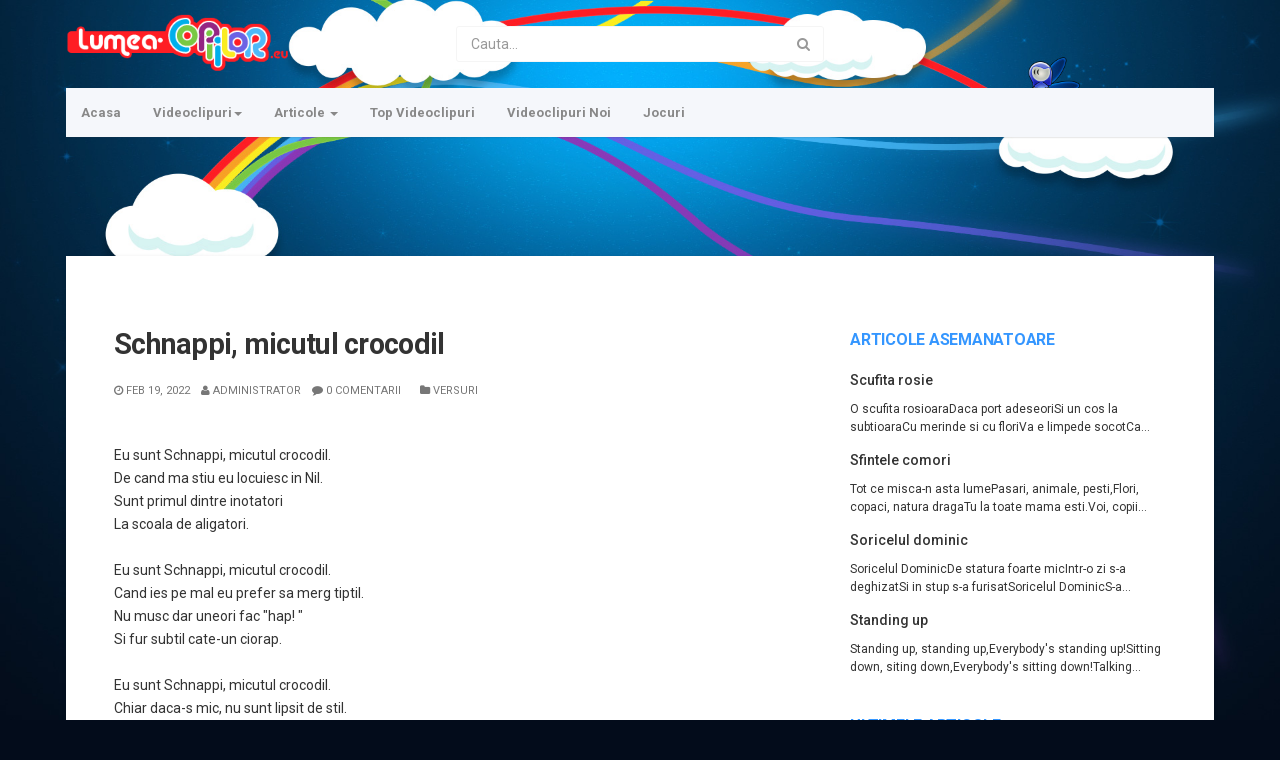

--- FILE ---
content_type: text/html; charset=utf-8
request_url: https://www.lumea-copiilor.eu/articles/schnappi-micutul-crocodil-httpsversurirowvu67_432.html
body_size: 10650
content:
<!DOCTYPE html>
<!--[if IE 7 | IE 8]>
<html class="ie" dir="ltr">
<![endif]-->
<!--[if !(IE 7) | !(IE 8)  ]><!-->
<html dir="ltr">
<!--<![endif]-->
<head>
<meta charset="UTF-8" />

<meta name="viewport" content="width=device-width, initial-scale=1, user-scalable=no">
<title>Schnappi, micutul crocodil - Lumea Copiilor</title>
<meta http-equiv="X-UA-Compatible" content="IE=9; IE=8; IE=7; IE=edge,chrome=1">
<meta name="title" content="Schnappi, micutul crocodil - Lumea Copiilor" />
<meta name="keywords" content="versuri, cantece, copii, schnappi, scnappi, crocodil, verde, copil" />
<meta name="description" content="Eu sunt Schnappi, micutul crocodil.De cand ma stiu eu locuiesc in Nil...." />
<link rel="apple-touch-icon" sizes="180x180" href="https://www.lumea-copiilor.eu/templates/kids/img/apple-touch-icon.png">
<link rel="icon" type="image/png" sizes="32x32" href="https://www.lumea-copiilor.eu/templates/kids/img/favicon-32x32.png">
<link rel="icon" type="image/png" sizes="16x16" href="https://www.lumea-copiilor.eu/templates/kids/img/favicon-16x16.png">
<link rel="shortcut icon" href="https://www.lumea-copiilor.eu/templates/kids/img/favicon.ico">
<link rel="alternate" type="application/rss+xml" title="Schnappi, micutul crocodil - Lumea Copiilor" href="https://www.lumea-copiilor.eu/rss.php" />

<meta property="fb:app_id" content="264083800358187" />
<!--[if lt IE 9]>
<script src="//html5shim.googlecode.com/svn/trunk/html5.js"></script>
<![endif]-->
<link rel="stylesheet" href="https://www.lumea-copiilor.eu/templates/kids/css/bootstrap.min.css">

<!--[if lt IE 9]>
<script src="//css3-mediaqueries-js.googlecode.com/svn/trunk/css3-mediaqueries.js"></script>
<![endif]-->
<link rel="stylesheet" type="text/css" media="screen" href="https://www.lumea-copiilor.eu/templates/kids/css/apollo.css">
<link rel="stylesheet" type="text/css" media="screen" href="https://www.lumea-copiilor.eu/templates/kids/css/animate.min.css">
<link rel="stylesheet" type="text/css" href="//fonts.googleapis.com/css?family=Roboto:400,300,500,700|Open+Sans:400,500,700">
<link rel="stylesheet" type="text/css" href="//netdna.bootstrapcdn.com/font-awesome/4.4.0/css/font-awesome.min.css">
<link rel="stylesheet" type="text/css" media="screen" href="https://www.lumea-copiilor.eu/templates/kids/css/custom.css">
<script type="text/javascript">
var MELODYURL = "https://www.lumea-copiilor.eu";
var MELODYURL2 = "https://www.lumea-copiilor.eu";
var TemplateP = "https://www.lumea-copiilor.eu/templates/kids";
var _LOGGEDIN_ = false;
 
</script>

<script type="text/javascript">
 var pm_lang = {
	lights_off: "Lights off",
	lights_on: "Lights on",
	validate_name: "Please enter a name",
	validate_username: "Please enter a username",
	validate_pass: "Please provide a password",
	validate_captcha: "Please enter the validation code",
	validate_email: "Please enter a valid email address",
	validate_agree: "Please accept our policy",
	validate_name_long: "Your name must consist of at least 2 characters",
	validate_username_long: "Your username must consist of at least 2 characters",
	validate_pass_long: "Your password must be at least 5 characters long",
	validate_confirm_pass_long: "Please enter the same password as above",
	choose_category: "Alege o categorie",
	validate_select_file: "Nici un fisier nu a fost incarcat/selectat",
	validate_video_title: "Please enter a title for this video",
	please_wait: "Loading...",
	// upload video page
	swfupload_status_uploaded: "Incarcat",
	swfupload_status_pending: "Continua sa completezi formularul.",
	swfupload_status_queued: "Queued",
	swfupload_status_uploading: "Se incarca...",
	swfupload_file: "Fisier",
	swfupload_btn_select: "Select",
	swfupload_btn_cancel: "Cancel",
	swfupload_status_error: "Error",
	swfupload_error_oversize: "Size of the selected file(s) is greater than allowed limit",
	swfupload_friendly_maxsize: "",
	upload_errmsg2: "Extensia nu este permisa",
	// playlist
	playlist_delete_confirm: "Esti sigur ca vrei sa stergi acest playlist?\n\nFaceti clic pe 'Cancel' pentru a anula sau 'OK' pentru a confirma.",
	playlist_delete_item_confirm: "Urmeaza sa stergi acest video din playlist.\n\nFaceti clic pe 'Cancel' pentru a anula sau 'OK' pentru a confirma.",
	show_more: "Show more",
	show_less: "Ascunde",
	delete_video_confirmation: "Are you sure you want to delete this video?",
	browse_all: "Browse All"
 }
</script>


<style type="text/css"></style>
</head>
<body class="article-read articleid-432 author-1 ">
<!-- Facebook Javascript SDK -->
<div id="fb-root"></div>

<script>(function(d, s, id) {
	var js, fjs = d.getElementsByTagName(s)[0];
	if (d.getElementById(id)) return;
	js = d.createElement(s); js.id = id;
	js.src = "//connect.facebook.net/en_US/sdk.js#xfbml=1&version=v3.2";
	fjs.parentNode.insertBefore(js, fjs);
}(document, 'script', 'facebook-jssdk'));
window.fbAsyncInit = function () {
FB.init({
xfbml:false  // Will stop the fb like button from rendering automatically
});
};
</script>


<div class="container no-padding">
<header class="header-bg">
<div class="pm-top-head">
	<div class="row">
		<div class="col-xs-7 col-sm-4 col-md-4">
			<div class="header-logo">
							<a href="https://www.lumea-copiilor.eu/index.html" rel="home"><img src="//www.lumea-copiilor.eu/uploads/custom-logo.png" alt="Lumea Copiilor" title="Lumea Copiilor" border="0" /></a>
						</div>
		</div>
		<div class="hidden-xs col-sm-4 col-md-4" id="pm-top-search">
						<form action="https://www.lumea-copiilor.eu/article.php" method="get" id="search" class="pm-search-form" name="search" onSubmit="return validateSearch('true');">
				<div class="input-group">
					<input class="form-control" id="pm-search" size="16" name="keywords" type="text" placeholder="Cauta..." x-webkit-speech speech onwebkitspeechchange="this.form.submit();">
					<span class="input-group-btn">
						<button class="btn btn-default" type="submit"><i class="fa fa-search"></i></button>
					</span>
				</div><!-- /input-group -->
			</form>
					</div>

				<div class="col-xs-5 col-sm-4 col-md-4">
			<ul class="list-inline navbar-pmuser">
				<li class="hidden-sm hidden-md hidden-lg"><a href="#" id="pm-top-mobile-search-show" class="" title="Cauta"><i class="mico mico-search"></i></a></li>
							</ul>
		</div>
			</div><!--.row-->
	</div><!--.pm-top-head-->

	<div class="container p-0">
		<div class="pm-top-nav">
			<div class="row">
				<div class="col-xs-12 col-sm-12">
					<ul class="nav nav-tabs">
						<li><a href="https://www.lumea-copiilor.eu/index.html" class="wide-nav-link hidden-xs">Acasa</a></li>
						<li class="dropdown">
						<a href="https://www.lumea-copiilor.eu/browse.html" class="dropdown-toggle wide-nav-link disabled hidden-xs hidden-sm" data-target="#" role="button" data-toggle="dropdown">Videoclipuri<b class="caret"></b></a>
						<a href="#" class="dropdown-toggle wide-nav-link disabled visible-xs visible-sm" data-target="#" role="button" data-toggle="dropdown">Videoclipuri<b class="caret"></b></a><!--mobile-->
						<ul class="dropdown-menu animated fast absoluteSlideInUp">
							<li class="visible-xs visible-sm"><a href="https://www.lumea-copiilor.eu/browse.html">Vizualizeaza categoriile</a></li><!--mobile-->
							<li><a href="https://www.lumea-copiilor.eu/newvideos.html">Videoclipuri Noi</a></li>
							<li><a href="https://www.lumea-copiilor.eu/topvideos.html">Top Videoclipuri</a></li>
							<li class="dropdown-submenu"><a href="https://www.lumea-copiilor.eu/browse-cantecele-videos-1-date.html" class="dropdown-submenu">Cantecele</a>
<ul class='dropdown-menu'>
	<li class=""><a href="https://www.lumea-copiilor.eu/browse-Cantecele-romanesti-videos-1-date.html" class="">Cantecele romanesti</a>	</li>
	<li class=""><a href="https://www.lumea-copiilor.eu/browse-Cantecele-straine-videos-1-date.html" class="">Cantecele straine</a>	</li>
</ul>
</li>
<li class=""><a href="https://www.lumea-copiilor.eu/browse-desene-animate-videos-1-date.html" class="">Desene animate</a></li>
<li class=""><a href="https://www.lumea-copiilor.eu/browse-Thomas-si-prietenii-videos-1-date.html" class="">Thomas si prietenii</a></li>
<li class=""><a href="https://www.lumea-copiilor.eu/browse-chuggington-videos-1-date.html" class="">Chuggington</a></li>
<li class=""><a href="https://www.lumea-copiilor.eu/browse-tom-si-jerry-videos-1-date.html" class="">Tom si Jerry</a></li>
<li class=""><a href="https://www.lumea-copiilor.eu/browse-povesti-videos-1-date.html" class="">Povesti</a></li>
<li class=""><a href="https://www.lumea-copiilor.eu/browse-looney-tunes-videos-1-date.html" class="">Looney Tunes</a></li>
<li class=""><a href="https://www.lumea-copiilor.eu/browse-pisicuta-videos-1-date.html" class="">Pisicuta lui Simon</a></li>
<li class=""><a href="https://www.lumea-copiilor.eu/browse-tag-videos-1-date.html" class="">TuTiTu</a></li>
<li class=""><a href="https://www.lumea-copiilor.eu/browse-road-runner-videos-1-date.html" class="">Road Runner</a></li>
<li class=""><a href="https://www.lumea-copiilor.eu/browse-t-rex-express-videos-1-date.html" class="">T-Rex Express</a></li>
<li class=""><a href="https://www.lumea-copiilor.eu/browse-cifre-si-litere-videos-1-date.html" class="">Cifre si litere</a></li>
<li class=""><a href="https://www.lumea-copiilor.eu/browse-trenulete-videos-1-date.html" class="">Trenulete</a></li>
<li class=""><a href="https://www.lumea-copiilor.eu/browse-masinutele-cars-videos-1-date.html" class="">Masinutele Cars</a></li>
<li class=""><a href="https://www.lumea-copiilor.eu/browse-winnie-the-pooh-videos-1-date.html" class="">Winnie the Pooh</a></li>
<li class=""><a href="https://www.lumea-copiilor.eu/browse-trailere-videos-1-date.html" class="">Trailere</a></li>
<li class="dropdown-submenu"><a href="https://www.lumea-copiilor.eu/browse-seriale-videos-1-date.html" class="dropdown-submenu">Seriale</a>
<ul class='dropdown-menu'>
	<li class=""><a href="https://www.lumea-copiilor.eu/browse-beyblade-metal-masters-videos-1-date.html" class="">Beyblade Metal Masters</a>	</li>
	<li class=""><a href="https://www.lumea-copiilor.eu/browse-liga-dreptatii-videos-1-date.html" class="">Liga Dreptatii</a>	</li>
	<li class=""><a href="https://www.lumea-copiilor.eu/browse-ben-10-videos-1-date.html" class="">Ben 10</a>	</li>
	<li class=""><a href="https://www.lumea-copiilor.eu/browse-o-lume-disparuta-videos-1-date.html" class="">O lume disparuta</a>	</li>
	<li class=""><a href="https://www.lumea-copiilor.eu/browse-tayo-videos-1-date.html" class="">Tayo</a>	</li>
	<li class=""><a href="https://www.lumea-copiilor.eu/browse-timon-pumba-videos-1-date.html" class="">Timon si Pumba</a>	</li>
	<li class=""><a href="https://www.lumea-copiilor.eu/browse-roary-videos-1-date.html" class="">Roary</a>	</li>
	<li class=""><a href="https://www.lumea-copiilor.eu/browse-mumu-videos-1-date.html" class="">Satucul Mumu</a>	</li>
	<li class=""><a href="https://www.lumea-copiilor.eu/browse-banane-in-pijamale-videos-1-date.html" class="">Banane in pijamale</a>	</li>
	<li class=""><a href="https://www.lumea-copiilor.eu/browse-pingu-videos-1-date.html" class="">Pingu</a>	</li>
	<li class=""><a href="https://www.lumea-copiilor.eu/browse-pocoyo-videos-1-date.html" class="">Pocoyo</a>	</li>
	<li class=""><a href="https://www.lumea-copiilor.eu/browse-minuscule-videos-1-date.html" class="">Minuscule</a>	</li>
	<li class=""><a href="https://www.lumea-copiilor.eu/browse-super-eroinele-DC-videos-1-date.html" class="">Super Eroinele DC</a>	</li>
</ul>
</li>
<li class=""><a href="https://www.lumea-copiilor.eu/browse-craciun-videos-1-date.html" class="">Craciun</a></li>
<li class=""><a href="https://www.lumea-copiilor.eu/browse-scrat-videos-1-date.html" class="">Scrat</a></li>
<li class=""><a href="https://www.lumea-copiilor.eu/browse-babytv-videos-1-date.html" class="">BabyTv</a></li>
<li class=""><a href="https://www.lumea-copiilor.eu/browse-lumea-culorilor-videos-1-date.html" class="">Lumea culorilor</a></li>
<li class=""><a href="https://www.lumea-copiilor.eu/browse---videos-1-date.html" class="">Fluffle Puff</a></li>
<li class=""><a href="https://www.lumea-copiilor.eu/browse-Fixiki-videos-1-date.html" class="">Fixiki</a></li>
<li class=""><a href="https://www.lumea-copiilor.eu/browse-wb-kids-videos-1-date.html" class="">WB Kids</a></li>
<li class=""><a href="https://www.lumea-copiilor.eu/browse-ham-miau-videos-1-date.html" class="">Ham Miau</a></li>
<li class="dropdown-submenu"><a href="https://www.lumea-copiilor.eu/browse-disney-junior-videos-1-date.html" class="dropdown-submenu">Disney Junior</a>
<ul class='dropdown-menu'>
	<li class=""><a href="https://www.lumea-copiilor.eu/browse-desene-animate-cu-masini-videos-1-date.html" class="">Desene animate cu Masini</a>	</li>
	<li class=""><a href="https://www.lumea-copiilor.eu/browse-clubul-lui-mickey-mouse-videos-1-date.html" class="">Clubul lui Mickey Mouse</a>	</li>
	<li class=""><a href="https://www.lumea-copiilor.eu/browse-doctorita-plusica-videos-1-date.html" class="">Doctorita Plusica</a>	</li>
</ul>
</li>
<li class=""><a href="https://www.lumea-copiilor.eu/browse-arta-si-creatie-videos-1-date.html" class="">Arta si creatie</a></li>
<li class=""><a href="https://www.lumea-copiilor.eu/browse-jocuri-videos-1-date.html" class="">Jocuri</a></li>

						</ul>
						</li>

						
												<li class="dropdown">
							<a href="#" class="dropdown-toggle wide-nav-link" data-toggle="dropdown">Articole <b class="caret"></b></a>
							<ul class="dropdown-menu animated fast absoluteSlideInUp">
							<li><a href="https://www.lumea-copiilor.eu/article.html">Ultimele articole</a></li><li ><a href="https://www.lumea-copiilor.eu/articles/popular-1.html">Cele mai citite</a></li><li class="dropdown-submenu"><a href="https://www.lumea-copiilor.eu/articles/browse-poezii-1.html" class="dropdown-submenu">Poezii</a>
<ul class='dropdown-menu'>
	<li class=""><a href="https://www.lumea-copiilor.eu/articles/browse-poezii-de-primavara-1.html" class="">Poezii de primavara</a>	</li>
	<li class=""><a href="https://www.lumea-copiilor.eu/articles/browse-poezii-de-toamna-1.html" class="">Poezii de toamna</a>	</li>
	<li class=""><a href="https://www.lumea-copiilor.eu/articles/browse-poezii-de-iarna-1.html" class="">Poezii de iarna</a>	</li>
</ul>
</li>
<li class=""><a href="https://www.lumea-copiilor.eu/articles/browse-versuri-1.html" class="">Versuri</a></li>
<li class=""><a href="https://www.lumea-copiilor.eu/articles/browse-pentru-mamici-1.html" class="">Pentru mamici</a></li>
<li class=""><a href="https://www.lumea-copiilor.eu/articles/browse-retete-delicioase-copii-1.html" class="">Retete delicioase pentru copii</a></li>
<li class=""><a href="https://www.lumea-copiilor.eu/articles/browse-ghicitori-1.html" class="">Ghicitori</a></li>
<li class=""><a href="https://www.lumea-copiilor.eu/articles/browse-povesti-1.html" class="">Povesti</a></li>
<li class=""><a href="https://www.lumea-copiilor.eu/articles/browse-lucru-manual-1.html" class="">Lucru Manual</a></li>

							</ul>
						</li>
						
						<li><a href="https://www.lumea-copiilor.eu/topvideos.html" class="wide-nav-link">Top Videoclipuri</a></li>
						<li><a href="https://www.lumea-copiilor.eu/newvideos.html" class="wide-nav-link">Videoclipuri Noi</a></li>
						<li><a href="https://www.lumea-copiilor.eu/browse-jocuri-videos-1-date.html" rel="nofollow" class="wide-nav-link">Jocuri</a></li>

											</ul>
				</div>
			</div>
		</div>
	</div>
</header>


	<div class="modal" id="modal-login-form">
	<div class="modal-dialog modal-sm">
		<div class="modal-content">
			<div class="modal-header">
			<button type="button" class="close" data-dismiss="modal"><span aria-hidden="true">&times;</span><span class="sr-only">Inchide</span></button>
				<h4 class="modal-title">Sign in</h4>
			</div>
			<div class="modal-body">
				
				<form name="login_form" id="login-form" method="post" action="https://www.lumea-copiilor.eu/login.php">
	<div class="form-group">
		<label for="username">Your username or email</label>
		<input type="text" class="form-control" name="username" value="" placeholder="Your username or email">
	</div>
	<div class="form-group">
		<label for="pass">Parola</label>
		<input type="password" class="form-control" id="pass" name="pass" maxlength="32" autocomplete="off" placeholder="Parola">
	</div>
	<div class="form-group">
		<button type="submit" name="Login" value="Log in" class="btn btn-success btn-with-loader" data-loading-text="Signing in...">Log in</button> 
		<small><a href="https://www.lumea-copiilor.eu/login.html?do=forgot_pass">Ai uitat parola?</a></small>
	</div>
</form>							</div>
		</div>
	</div>
</div>	
<a id="top"></a>

<div class="mastcontent-wrap">
<div class="pm-ads-banner" align="center"><script async src="//pagead2.googlesyndication.com/pagead/js/adsbygoogle.js"></script>
<!-- LumeaCopiilor 728x90 -->
<ins class="adsbygoogle"
     style="display:inline-block;width:728px;height:90px"
     data-ad-client="ca-pub-4566828809510815"
     data-ad-slot="5825236945"></ins>
<script>
(adsbygoogle = window.adsbygoogle || []).push({});
</script><img src="https://www.lumea-copiilor.eu/ajax.php?p=stats&do=show&aid=1&at=1" width="1" height="1" border="0" /></div>
 
<div id="content" class="pm-text-pages">
	<div id="content-main" class="container-fluid">
		<div class="row">
			<div class="col-md-8" itemscope itemtype="http://schema.org/Article">
			 
				<article class="post">
					<header>
						<h1 itemprop="name">Schnappi, micutul crocodil</h1>
						<meta itemprop="interactionCount" content="UserComments:0"/>
												<div class="entry-meta">
							
							<span class="entry-date"><a rel="bookmark" href="https://www.lumea-copiilor.eu/articles/schnappi-micutul-crocodil-httpsversurirowvu67_432.html"><i class="fa fa-clock-o"></i> <time datetime="2022-02-19T14:46:32+0000" title="Saturday, February 19, 2022 2:46 PM" pubdate>Feb 19, 2022</time></a></span>
							<span class="entry-author"><a href="https://www.lumea-copiilor.eu/user/admin/"><i class="fa fa-user"></i> Administrator</a></span>
							<span class="entry-comments"><a href="#jump-comments"><i class="fa fa-comment"></i> 0 Comentarii</a></span>
							<span class="entry-category"> 
														<a href="https://www.lumea-copiilor.eu/articles/browse-versuri-1.html" title="Versuri"><i class="fa fa-folder"></i> Versuri</a>
							 
							</span>
						</div>
					</header><!-- /header -->

										<div class="entry-post">
						<div itemprop="articleBody"><p>Eu sunt Schnappi, micutul crocodil.<br />De cand ma stiu eu locuiesc in Nil.<br />Sunt primul dintre inotatori<br />La scoala de aligatori.<br /><br />Eu sunt Schnappi, micutul crocodil.<br />Cand ies pe mal eu prefer sa merg tiptil.<br />Nu musc dar uneori fac "hap! "<br />Si fur subtil cate-un ciorap.<br /><br />Eu sunt Schnappi, micutul crocodil.<br />Chiar daca-s mic, nu sunt lipsit de stil.<br />Multi vor sa imi ia haina,<br />Dar eu tin mult la pielea mea.<br /><br />Eu sunt Schnappi, micutul crocodil.<br />Poate sunt verde, dar sunt si eu copil.<br />Copii putem sa fim cu toti<br />De la bunici pan' la nepoti.<br /><br />Eu sunt Schnappi, un crocodil haios.<br />Eu sunt Schnappi si sunt prietenos.</p></div>
					</div>
									</article>

			
			
			<div class="clearfix"></div>
						<div class="entry-tags tag-links">
												<a rel="tag" href="https://www.lumea-copiilor.eu/articles/tag/versuri/page-1/" title="versuri">versuri</a>
																<a rel="tag" href="https://www.lumea-copiilor.eu/articles/tag/cantece/page-1/" title="cantece">cantece</a>
																<a rel="tag" href="https://www.lumea-copiilor.eu/articles/tag/copii/page-1/" title="copii">copii</a>
																<a rel="tag" href="https://www.lumea-copiilor.eu/articles/tag/schnappi/page-1/" title="schnappi">schnappi</a>
																<a rel="tag" href="https://www.lumea-copiilor.eu/articles/tag/scnappi/page-1/" title="scnappi">scnappi</a>
																<a rel="tag" href="https://www.lumea-copiilor.eu/articles/tag/crocodil/page-1/" title="crocodil">crocodil</a>
																<a rel="tag" href="https://www.lumea-copiilor.eu/articles/tag/verde/page-1/" title="verde">verde</a>
																<a rel="tag" href="https://www.lumea-copiilor.eu/articles/tag/copil/page-1/" title="copil">copil</a>
											</div>
			
				<div>Comentarii deazactivate.</div>
			</div><!-- #content -->

			<div class="col-md-4">
								<div class="widget">
					<h4>Articole asemanatoare</h4>
					<ul class="pm-sidebar-articles list-unstyled">
											<li class="media">
														<div class="media-body">
								<h5 class="media-heading"><a href="https://www.lumea-copiilor.eu/articles/scufita-rosie-httpsversurirowwu67_433.html" title="Scufita rosie" >Scufita rosie</a></h5>
								<span class="ellipsis">O scufita rosioaraDaca port adeseoriSi un cos la subtioaraCu merinde si cu floriVa e limpede socotCa nu-s Barba_ Cot.REF....</span>
							</div>
						</li>
											<li class="media">
														<div class="media-body">
								<h5 class="media-heading"><a href="https://www.lumea-copiilor.eu/articles/sfintele-comori-httpsversurirowxu67_434.html" title="Sfintele comori" >Sfintele comori</a></h5>
								<span class="ellipsis">Tot ce misca-n asta lumePasari, animale, pesti,Flori, copaci, natura dragaTu la toate mama esti.Voi, copii, luati aminteAlt...</span>
							</div>
						</li>
											<li class="media">
														<div class="media-body">
								<h5 class="media-heading"><a href="https://www.lumea-copiilor.eu/articles/soricelul-dominic-httpsversurirowyu67_435.html" title="Soricelul dominic" >Soricelul dominic</a></h5>
								<span class="ellipsis">Soricelul DominicDe statura foarte micIntr-o zi s-a deghizatSi in stup s-a furisatSoricelul DominicS-a imbracat ca o...</span>
							</div>
						</li>
											<li class="media">
														<div class="media-body">
								<h5 class="media-heading"><a href="https://www.lumea-copiilor.eu/articles/standing-up-httpsversurirowzu67_436.html" title="Standing up" >Standing up</a></h5>
								<span class="ellipsis">Standing up, standing up,Everybody's standing up!Sitting down, siting down,Everybody's sitting down!Talking now, talking...</span>
							</div>
						</li>
										</ul>
				</div>
				

								<div class="widget">
					<h4>Ultimele articole</h4>
					<ul class="pm-sidebar-articles list-unstyled">
											<li class="media">
														<div class="media-body">
								<h5 class="media-heading"><a href="https://www.lumea-copiilor.eu/articles/babuta-otilia-cazimir_444.html" title="Băbuţa - Otilia Cazimir" >Băbuţa - Otilia Cazimir</a></h5>
								<span class="ellipsis">E primăvară?             Pe uşa str&acirc;mbă a căsuţei afumate,             O babă a ieşit pe-afară             Cu şalul vechi...</span>
							</div>
						</li>
											<li class="media">
														<div class="media-body">
								<h5 class="media-heading"><a href="https://www.lumea-copiilor.eu/articles/se-topeste-bruma-n-soare_443.html" title="Se topeşte bruma-n soare - Otilia Cazimir" >Se topeşte bruma-n soare - Otilia Cazimir</a></h5>
								<span class="ellipsis">Se topeşte bruma-n soare&hellip;             Prin grădini,             Pe lilieci,             Stau ciorchini             De...</span>
							</div>
						</li>
											<li class="media">
														<div class="media-body">
								<h5 class="media-heading"><a href="https://www.lumea-copiilor.eu/articles/primavara-in-gluma_442.html" title="Primăvară în glumă - Otilia Cazimir" >Primăvară în glumă - Otilia Cazimir</a></h5>
								<span class="ellipsis">Ger t&acirc;rziu de primăvară,             Ger uitat de iarna sură             Prin zăvoiul zgribulit,             Cu omătul...</span>
							</div>
						</li>
											<li class="media">
														<div class="media-body">
								<h5 class="media-heading"><a href="https://www.lumea-copiilor.eu/articles/floare-la-ureche-otilia-cazimir_441.html" title="Floare la ureche - Otilia Cazimir" >Floare la ureche - Otilia Cazimir</a></h5>
								<span class="ellipsis">Proaspătă şi sperioasă,             Rază nouă-mi intră-n casă.             &Icirc;nt&acirc;rzie cu mirare             Peste...</span>
							</div>
						</li>
											<li class="media">
														<div class="media-body">
								<h5 class="media-heading"><a href="https://www.lumea-copiilor.eu/articles/de-pe-o-%e2%80%9ebuna-dimineata%e2%80%9d_440.html" title="De pe-o „bună-dimineaţă” - Otilia Cazimir" >De pe-o „bună-dimineaţă” - Otilia Cazimir</a></h5>
								<span class="ellipsis">De pe-o &bdquo;bună dimineaţă&rdquo;             Cu tulpină de c&acirc;rcel,             A sărit un g&acirc;ndăcel...</span>
							</div>
						</li>
										</ul>
				</div>
				
								<div class="widget">
					<h4>Cele mai citite</h4>
					<ul class="pm-sidebar-articles list-unstyled">
											<li class="media">
														<div class="media-body">
								<h5 class="media-heading"><a href="https://www.lumea-copiilor.eu/articles/read-scolarei-si-scolarite_115.html" title="Şcolărei şi şcolăriţe" >Şcolărei şi şcolăriţe</a></h5>
								<span class="ellipsis">Școlarei și școlăriteBăieței și voi fetiţeHai la şcoală să-nvăţămŞi bine să ne purtam.Să-nvăţăm ca să citim Să scriem, sa...</span>
							</div>
						</li>
											<li class="media">
														<div class="media-body">
								<h5 class="media-heading"><a href="https://www.lumea-copiilor.eu/articles/versuri-martisor_234.html" title="Versuri - Martisor" >Versuri - Martisor</a></h5>
								<span class="ellipsis">Mami, te ador Şi-ţi dau inima mea drept mărţişor; Prinde-ţi-o la piept cu un şnur ştrengăresc Ca să ştie lumea-ntreagă...</span>
							</div>
						</li>
											<li class="media">
														<div class="media-body">
								<h5 class="media-heading"><a href="https://www.lumea-copiilor.eu/articles/versuri-un-cuvant_235.html" title="Versuri - Un cuvant" >Versuri - Un cuvant</a></h5>
								<span class="ellipsis">E-un cuv&acirc;nt care-mi dă putere mereu, Un cuv&acirc;nt care nu mă lasă la greu; Numai două silabe gemene sunt, Dar sunt...</span>
							</div>
						</li>
											<li class="media">
														<div class="media-body">
								<h5 class="media-heading"><a href="https://www.lumea-copiilor.eu/articles/versuri-mama_236.html" title="Versuri - Mama" >Versuri - Mama</a></h5>
								<span class="ellipsis">Cine te-alină şi te alintă, fără să mintă? Mama! Cine te-ajută cu o povaţă şi te răsfaţă? Mama! Cine cu voce bl&acirc;ndă te...</span>
							</div>
						</li>
											<li class="media">
														<div class="media-body">
								<h5 class="media-heading"><a href="https://www.lumea-copiilor.eu/articles/read-capra-cu-trei-iezivesela-siin-versuri_128.html" title="Capra cu trei iezi...(vesela si...in versuri)" >Capra cu trei iezi...(vesela si...in versuri)</a></h5>
								<span class="ellipsis">Undeva,intr-o padureCu alune,fragi si mureSi-un izvorCat o atza de mosor,Daca nu,ceva mai mare....Insa,cine sa-l masoare de la...</span>
							</div>
						</li>
										</ul>
				</div>
				
			</div>
			</div>
		</div><!-- .row -->
	</div><!-- .container-fluid -->
</div> <!--.mastcontent-wrap-->



</div><!--content-->
</div><!--.container-fluid no-padding-->

	<div class="pm-ads-floating-left"><script type="text/javascript"><!--
google_ad_client = "ca-pub-4566828809510815";
/* LumeaCopiilor Video Dreapta 300x250 */
google_ad_slot = "2780603782";
google_ad_width = 300;
google_ad_height = 250;
//-->
</script>
<script type="text/javascript"
src="http://pagead2.googlesyndication.com/pagead/show_ads.js">
</script><img src="https://www.lumea-copiilor.eu/ajax.php?p=stats&do=show&aid=6&at=1" width="1" height="1" border="0" /></div>


<div class="container-fluid container-footer">
		<footer>
		<div class="row row-footer-vertical">
			<div class="col-xs-12 col-sm-6 col-md-6">
				<ul class="list-inline">
					<li><a href="https://www.lumea-copiilor.eu/index.html">Acasa</a></li>
					<li><a href="https://www.lumea-copiilor.eu/contact.html">Contact</a></li>
					<li><a href="https://www.lumea-copiilor.eu/page.php?name=terms-toa">Termeni si conditii</a></li>
				</ul>
			</div>
			<div class="hidden-xs col-sm-6 col-md-6">
				<div class="pull-right">
				<ul class="list-inline list-social-sites">
					<li><a href="https://www.facebook.com/LumeaCopiilorMinunati"><i class="fa fa-facebook"></i></a></li>
				</ul>
				</div>
			</div>
		</div>

		<div class="row row-footer-horizontal">
			<div class="col-xs-12 col-sm-12 col-md-10">
			<ul class="list-inline">
																				<li><a href="https://www.lumea-copiilor.eu/pages/termeni-conditii.html">Termeni si conditii</a></li>
								<li><a href="https://www.lumea-copiilor.eu/pages/cookies.html">Cookies</a></li>
											</ul>
			<p>	&copy; 2026 Lumea Copiilor. Toate drepturile rezervate</p>
			</div>

		</div>
	</footer>
</div>




<script type="text/javascript" src="//ajax.googleapis.com/ajax/libs/jquery/1.11.3/jquery.min.js"></script>
<script type="text/javascript" src="//code.jquery.com/jquery-migrate-1.2.1.min.js"></script>



<script type="text/javascript" src="//netdna.bootstrapcdn.com/bootstrap/3.2.0/js/bootstrap.min.js"></script>
<script type="text/javascript" src="https://www.lumea-copiilor.eu/templates/kids/js/theme.js"></script>
<script type="text/javascript">

// $(window).scroll(function() {
//   if ($(this).scrollTop() > 1){  
//     $('header').addClass("sticky-head");
//   }
//   else {
//     $('header').removeClass("sticky-head");
//   }
// });

$(document).ready(function() { 

	$('.pm-search-form').focusin(function() {
		$(this).children('.input-group').addClass("focused");
	});
	$('.pm-search-form').focusout(function() {
		$(this).children('.input-group').removeClass("focused");
	});


  $(function() {
	$('.ripple').on('click', function (event) {
	  //event.preventDefault();
	  
	  var $div = $('<div/>'),
		  btnOffset = $(this).offset(),
			xPos = event.pageX - btnOffset.left,
			yPos = event.pageY - btnOffset.top;
	  
	  $div.addClass('ripple-effect');
	  var $ripple = $(".ripple-effect");
	  
	  $ripple.css("height", $(this).height());
	  $ripple.css("width", $(this).height());
	  $div
		.css({
		  top: yPos - ($ripple.height()/2),
		  left: xPos - ($ripple.width()/2),
		  background: $(this).data("ripple-color")
		}) 
		.appendTo($(this));

	  window.setTimeout(function(){
		$div.remove();
	  }, 2000);
	});
  });
});


$(document).ready(function() {
	echo.init({
		offset: 600,
		throttle: 200,
		unload: false,
	});


	if($('ul.pagination').length) {
		// $('ul.pagination.pagination-arrows li a').first().html("<i class='fa fa-arrow-left'></i>");
		// $('ul.pagination.pagination-arrows li a').last().html("<i class='fa fa-arrow-right'></i>");
		$('ul.pagination.pagination-arrows li a').first().html("<i class='fa fa-arrow-left'></i>");
		$('ul.pagination.pagination-arrows li a').last().html("<i class='fa fa-arrow-right'></i>");
	}

});

// In-button Feedback (Icon)
$(document).ready(function() {
	$('.btn-with-loader').on('click', function() {
		var $this = $(this);
		$this.button('Loading').prepend('<i class="btn-loader"></i>');
		setTimeout(function() {
			$this.button('reset');
		}, 2000);
	});
});
// Page Loading Feedback (Red Stripe)
$(document).ready(function() {
  $(".pm-section-highlighted, .pm-ul-browse-videos").animsition({
	linkElement: '.animsition',
	loading: false,
	timeout: true,
	timeoutCountdown: 5000,
	browser: [ 'animation-duration', '-webkit-animation-duration'],
	overlay : false,
	overlayClass : '',
	overlayParentElement : 'body',
	transition: function(url){ 
		$('header').append('<div class="pm-horizontal-loader"></div>');
		window.location.href = url; }
  });
});

// Global settings for notifications
$(document).ready(function() {
	$.notifyDefaults({
	// settings
	element: 'body',
	position: null,
	type: "info",
	allow_dismiss: true,
	newest_on_top: true,
	showProgressbar: false,
	placement: {
		from: "top", // top, bottom
		align: "right" // left, right, center
	},
	offset: {
		x: 20,
		y: 100
		},
	spacing: 10,
	z_index: 1031,
	delay: 10000,
	timer: 1000,
	url_target: '_blank',
	mouse_over: null,
	animate: {
		enter: 'animated fadeInDown',//'animated fadeIn',
		exit: 'animated fadeOutUpBig',//'animated fadeOut'
	},
	onShow: null,
	onShown: null,
	onClose: null,
	onClosed: null,
	template: '<div data-notify="container" class="growl alert alert-{0}" role="alert">' +
				'<button type="button" aria-hidden="true" class="close" data-notify="dismiss">&times;</button>' +
				'<span data-notify="icon"></span> ' +
				'<span data-notify="title">{1}</span> ' +
				'<span data-notify="message">{2}</span>' +
				'<div class="progress" data-notify="progressbar">' +
					'<div class="progress-bar progress-bar-{0}" role="progressbar" aria-valuenow="0" aria-valuemin="0" aria-valuemax="100" style="width: 0%;"></div>' +
				'</div>' +
				'<a href="{3}" target="{4}" data-notify="url"></a>' +
			'</div>',
	PM_exitAnimationTimeout: 0 // PHP Melody custom settings
	});
});
</script>





<script src="https://www.lumea-copiilor.eu/templates/kids/js/jquery.plugins.a.js" type="text/javascript"></script>
<script src="https://www.lumea-copiilor.eu/js/jquery.typewatch.js" type="text/javascript"></script>
<script src="https://www.lumea-copiilor.eu/js/melody.dev.js" type="text/javascript"></script>
<script src="https://www.lumea-copiilor.eu/templates/kids/js/melody.dev.js" type="text/javascript"></script>
<script src="https://www.lumea-copiilor.eu/templates/kids/js/jquery.plugins.b.js" type="text/javascript"></script>





<script type="text/javascript">
$(document).ready(function(){
	$('#nav-link-comments-native').click(function(){
		$.cookie('pm_comment_view', 'native', { expires: 180, path: '/' });
	});
	$('#nav-link-comments-facebook').click(function(){
		$.cookie('pm_comment_view', 'facebook', { expires: 180, path: '/' });
		FB.XFBML.parse(document.getElementById("comments-facebook"));
	});
	$('#nav-link-comments-disqus').click(function(){
		$.cookie('pm_comment_view', 'disqus', { expires: 180, path: '/' });
	});
});
</script>

 



<script type="text/javascript">
$(document).ready(function() {
	$('textarea').autosize();
	//$('.fileinput').fileinput();
	$(".ellipsis").dotdotdot({
	ellipsis : '...',
	wrap : 'word',
	watch: true,
	height : 40
	});
});
</script>



<script type="text/javascript">
$(document).ready(function () {
// live search
$('#pm-search').typeWatch({
	callback: function() {		
	$.ajax({
		type: "POST",
		url: MELODYURL2 + "/ajax-search.php",
		data: {
			"queryString": $('#pm-search').val()
		},
		dataType: "html",
		success: function(b){
			if (b.length > 0) {
				$(".pm-search-suggestions-list").html(b);

				$(".pm-search-suggestions").show(function() {

					var $listItems = $('.pm-search-suggestions-list').find('li');

					$('#pm-search').keydown(function(e)
					{

						var key = e.keyCode,
							$selected = $listItems.filter('.selected'),
							$current;

						if ( key === 27 ) { // ESC
							$(".pm-search-suggestions").hide();
						}

						if( key == 38 || key == 40 ){ // UP/DOWN
							e.preventDefault();
						}

						if ( key != 38 && key != 40 ) return;

						$listItems.removeClass('selected');

						if ( key == 40 ) // Down key
						{
							if ( ! $selected.length || $selected.is(':last-child') ) {
								$current = $listItems.eq(0);
							}
							else {
								$current = $selected.next();
							}
						}
						else if ( key == 38 ) // Up key
						{
							if ( ! $selected.length || $selected.is(':first-child') ) {
								$current = $listItems.last();
							}
							else {
								$current = $selected.prev();
							}
						}

						$current.addClass('selected');
						$selected_url = $current.find('a').attr('href');

						$selected_id = $current.attr('data-video-id');

						($('#pm-video-id').val($selected_id));

					});

					$(document).on('click', (function(e) {
						if(e.target.className !== "pm-search-suggestions" && e.target.id !== "pm-search") {
								$(".pm-search-suggestions").hide();
						}}));
				});

			} else {
				$(".pm-search-suggestions").hide();
			}
		}
	});
},
wait: 400,
highlight: true,
captureLength: 3
});
});
</script>






<script src="https://www.lumea-copiilor.eu/templates/kids/js/jquery.cropit.js" type="text/javascript"></script>
<script type="text/javascript"> 
$(function() {
	var cropit_avatar_notify = null;
	var cropit_cover_notify = null;
	var cropit_notify_type = 'info';
	
	// Avatar
	$('.pm-profile-avatar-pic').cropit({
		smallImage: 'allow',
		// width: 180, 
		// height: 180,
		width: 120,
		height: 120,
		preview: '.pm-profile-avatar-preview',
		onImageLoading: function(){
			cropit_avatar_notify = $.notify({message: pm_lang.please_wait}, {type: cropit_notify_type});
		},
		onImageLoaded: function() {
			cropit_avatar_notify.close();
		},
		onImageError: function(){
			cropit_avatar_notify.close();
		}
	});

	$('#btn-edit-avatar').click(function() {
		$('#cropit-avatar-input').click();
		$('#cropit-avatar-form').css('visibility', 'visible');
		$('.cropit-image-preview').removeClass('animated fadeIn');
	});

	$('.btn-cancel-avatar').click(function() {
		$('.pm-profile-avatar-pic .cropit-image-preview').removeClass('cropit-image-loaded').addClass('animated fadeIn');
		$('#cropit-avatar-form').css('visibility', 'hidden');
		return false;
	});

	$('form#cropit-avatar-form').submit(function() {
		
		var image_data = $('.pm-profile-avatar-pic').cropit('export', {
			type: 'image/jpeg',
			quality: .9,
			fillBg: '#333'
		});
		
		// Move cropped image data to hidden input
		$('.hidden-avatar-data-img').val(image_data);
		
		$.ajax({
			url: MELODYURL2 + "/ajax.php",
			type: "POST",
			dataType: "json",
			data: $('#cropit-avatar-form').serialize(),
			beforeSend: function(jqXHR, settings) {
				// clean error message container
				//cropit_avatar_notify.close();
				$.notifyClose();
				cropit_avatar_notify = $.notify({message: pm_lang.swfupload_status_uploading}, {type: cropit_notify_type});
			},
		})
		.done(function(data){
			cropit_avatar_notify.close();
			if (data.success) { 
				// hide form action buttons 
				$('#cropit-avatar-form').css('visibility', 'hidden');
				
				// reset background with uploaded image 
				$('.pm-profile-avatar-pic .cropit-image-preview img').attr('src', data.file_url);
				
				// stop image movement ability
				$('.pm-profile-avatar-pic .cropit-image-preview').addClass('animated fadeIn');
				// timeout required to allow time for the uploaded image to load before removing the current image obj (and avoid a image-swapping 'glitch')
				setTimeout(function(){
					$('.pm-profile-avatar-pic .cropit-image-preview').removeClass('cropit-image-loaded')
				}, 700);
				
				// unload selected image to let the user re-select the same image
				$('.pm-profile-avatar-pic input.cropit-image-input')[0].value = null;
			}
			cropit_avatar_notify = $.notify({message: data.msg}, {type: data.alert_type});
		});

		return false;
	});
	
	var cropit_cover_height = parseInt($('.pm-profile-cover-preview').attr('data-cropit-height'));
	if ( ! cropit_cover_height) {
		cropit_cover_height = 200;
	}
		
	// Cover
	$('.pm-profile-cover-preview').cropit({
		smallImage: 'allow',
		height: cropit_cover_height,
		onImageLoading: function(){
			cropit_cover_notify = $.notify({message: pm_lang.please_wait}, {type: cropit_notify_type});
		},
		onImageLoaded: function() {
			cropit_cover_notify.close();
		},
		onImageError: function(){
			cropit_cover_notify.close();
		}
	});

	$('#btn-edit-cover').click(function() {
		$('#cropit-cover-input').click();
		$('#cropit-cover-form').css('visibility', 'visible');
		$('.cropit-image-preview').removeClass('animated fadeIn');
	});

	$('.btn-cancel').click(function() {
		$('.pm-profile-cover-preview .cropit-image-preview').removeClass('cropit-image-loaded').addClass('animated fadeIn');
		$('#cropit-cover-form').css('visibility', 'hidden');
		return false;
	});

	$('form#cropit-cover-form').submit(function() {
		
		var image_data = $('.pm-profile-cover-preview').cropit('export', {
			type: 'image/jpeg',
			quality: .9,
			fillBg: '#333'
		});
		
		// Move cropped image data to hidden input
		$('.hidden-cover-data-img').val(image_data);
		
		$.ajax({
			url: MELODYURL2 + "/ajax.php",
			type: "POST",
			dataType: "json",
			data: $('#cropit-cover-form').serialize(),
			beforeSend: function(jqXHR, settings) {
				// clean error message container
				//cropit_cover_notify.close();
				$.notifyClose();
				cropit_cover_notify = $.notify({message: pm_lang.swfupload_status_uploading}, {type: cropit_notify_type});
			},
		})
		.done(function(data){
			cropit_cover_notify.close();
			if (data.success) { 
				// hide form action buttons 
				$('#cropit-cover-form').css('visibility', 'hidden');
				
				// reset background with uploaded image 
				$('.pm-profile-cover-preview .cropit-image-preview img').attr('src', data.file_url);
				
				// stop image movement ability
				$('.pm-profile-cover-preview .cropit-image-preview').addClass('animated fadeIn');
				// timeout required to allow time for the uploaded image to load before removing the current image obj (and avoid a image-swapping 'glitch')
				setTimeout(function(){
					$('.pm-profile-cover-preview .cropit-image-preview').removeClass('cropit-image-loaded')
				}, 700);
				
				// unload selected image to let the user re-select the same image
				$('.pm-profile-cover-preview input.cropit-image-input')[0].value = null;
			}
			cropit_cover_notify = $.notify({message: data.msg}, {type: data.alert_type});
		});

		return false;
	});
});
</script>



<script type="text/javascript">

  var _gaq = _gaq || [];
  _gaq.push(['_setAccount', 'UA-51767-13']);
  _gaq.push(['_trackPageview']);

  (function() {
    var ga = document.createElement('script'); ga.type = 'text/javascript'; ga.async = true;
    ga.src = ('https:' == document.location.protocol ? 'https://ssl' : 'http://www') + '.google-analytics.com/ga.js';
    var s = document.getElementsByTagName('script')[0]; s.parentNode.insertBefore(ga, s);
  })();

</script>
</body>
</html>

--- FILE ---
content_type: text/html; charset=utf-8
request_url: https://www.google.com/recaptcha/api2/aframe
body_size: 262
content:
<!DOCTYPE HTML><html><head><meta http-equiv="content-type" content="text/html; charset=UTF-8"></head><body><script nonce="aYFU4w77-M1ptoJGgMolng">/** Anti-fraud and anti-abuse applications only. See google.com/recaptcha */ try{var clients={'sodar':'https://pagead2.googlesyndication.com/pagead/sodar?'};window.addEventListener("message",function(a){try{if(a.source===window.parent){var b=JSON.parse(a.data);var c=clients[b['id']];if(c){var d=document.createElement('img');d.src=c+b['params']+'&rc='+(localStorage.getItem("rc::a")?sessionStorage.getItem("rc::b"):"");window.document.body.appendChild(d);sessionStorage.setItem("rc::e",parseInt(sessionStorage.getItem("rc::e")||0)+1);localStorage.setItem("rc::h",'1768784751847');}}}catch(b){}});window.parent.postMessage("_grecaptcha_ready", "*");}catch(b){}</script></body></html>

--- FILE ---
content_type: text/css
request_url: https://www.lumea-copiilor.eu/templates/kids/css/custom.css
body_size: -109
content:
.thumbnail .caption h3 {
	overflow: hidden
}
body {
	background: #030C1B url(../img/body-bg.jpg) no-repeat center top;
	background-size: cover;
	background-attachment: fixed;
}
header {
	background: transparent;
}
.pm-video-watch-featured {
	background: #fff;
}
.pm-video-heading {
	padding-top: 30px;
	background: #fff;
}
.pm-video-description {
	font-size: 15px;
}
.container .container {width: 100%;}